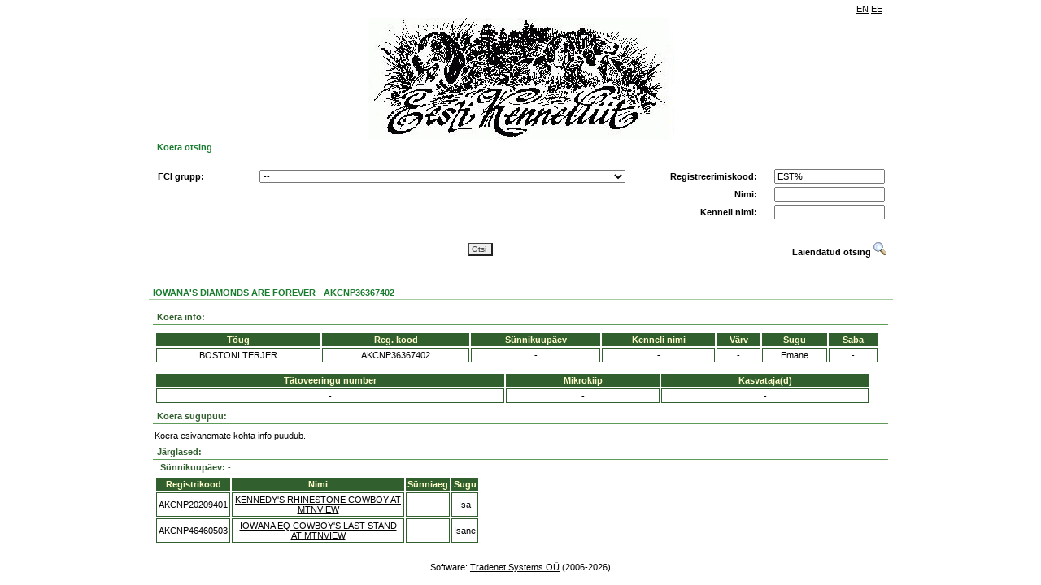

--- FILE ---
content_type: text/html; charset=UTF-8
request_url: https://register.kennelliit.ee/index.php?page=dogCard&dogId=343097
body_size: 3867
content:

<doctype html>
<HTML>
<HEAD>
<title>EKL online</title>
<link rel="stylesheet" href="css/style.css" />
<!-- Metadata as template element!! -->
<meta content="" name="GENERATOR">
<meta http-equiv="Content-Type" content="text/html; charset=UTF-8">

<script type="text/javascript" src="js/jquery-1.8.3.js"></script>
<script type="text/javascript" src="js/eklsearch.js"></script>
<script type="text/javascript" src="js/ekl.js"></script>

<!--
<script type="text/javascript">
  var _gaq = _gaq || [];
  _gaq.push(['_setAccount', 'UA-11480651-9']);
  _gaq.push(['_trackPageview']);
  (function() {
    var ga = document.createElement('script'); ga.type = 'text/javascript'; ga.async = true;
    ga.src = ('https:' == document.location.protocol ? 'https://ssl' : 'http://www') + '.google-analytics.com/ga.js';
    var s = document.getElementsByTagName('script')[0]; s.parentNode.insertBefore(ga, s);
  })();
</script>
-->
</HEAD>
<BODY>
<DIV ID="MAINFRAME" NAME="MAINFRAME" width="900" align="center">
<!-- Header -->
<DIV ID="HEADERDIV" NAME="HEADERDIV">
<table width="900" border="0" class="headerlinks">
<tr>
<td></td><td width="10"></td><td align="right" width="100"><DIV ID="language_bar"><table border="0" cellpadding="1" cellspacing="1" class="language_bar"><tr>
 <td><a href="" onclick="return setLang('EN')">EN</a></td> <td><a href="" onclick="return setLang('EE')">EE</a></td>
</tr>
</table>
</DIV></td>
</tr>
</table>
<img src="gfx/kennel_p2is_logo.jpg"/>
<!--<h2>KENNELLIIDU REGISTRID</h2>-->
<table width="900" border="0" class="form">
<tr>
<td><div class="related" style="width:900" >Koera otsing</div><br>
<div id="form">
<DIV style="width:900;  == '1' } border: 1px solid #FDFAE7; ">
		<form name="MAINSEARCHFORM" id="MAINSEARCHFORM" action="index.php" method="GET">

			<input type="hidden" name="page" value="doglist">
			<DIV>
    <table class="searchtable" width="900" border="0">
        <tbody id="simplesearch">
        <tr>
            <td>
                <table class="searchtable" width="900" border="0">
                    <tr>
                        <td width="120" id="FCILABEL"><strong>FCI grupp:</strong></td>
                        <td width="450"><select class="long_input" name="fcigroup" id="fcigroup" style=""  >
	 
</select></td>
                        <td width="150" align="right"><strong>Registreerimiskood:</strong></td>
                        <td width="150" align="right"><INPUT type="text" class="" name="regno" id="regno" value="EST%" style=""></td>
                    </tr>
                    <tr>
                        <td id="BREEDLABEL" class="hidden"><strong>Koera t&otilde;ug:</strong></td>
                        <td><select class="long_input" name="breedid" id="breedid" style=""  >
	 
</select></td>
                        <td id="breedselectPh"></td>
                        <td align="right"><strong>Nimi:</strong></td>
                        <td align="right"><INPUT type="text" class="" name="name" id="name"  style=""></td>
                    </tr>
                    <tr>
                        <td id="COLORLABEL" class="hidden"><strong>V&auml;rvus:</strong></td>
                        <td>
                            <select class="long_input" name="colorid" id="colorid" style=""  >
	 
</select>
                            <p id="ONECOLOR" class="hidden"></p>
                        </td>
                        <td id="colorselectPh"></td>
                        <td align="right"><strong>Kenneli nimi:</strong></td>
                        <td align="right"><INPUT type="text" class="" name="kennelname" id="kennelname"  style=""></td>
                    </tr>
                <table>
            </td>
        <tr>
        </tbody>
        <tbody id="susservusser">
            <tr>
                <td colspan="4">
                    <table class="searchtable" border="0" width="900" style="padding:10px 0px; margin-left:-3px;">
                        <!--  border-top: 1px solid #a1a1a1;-->
                        <tr>
                            <td width="120"><strong>Tiitel:</strong></td>
                            <td width="450"><select class="long_input" name="titleid" id="titleid" style=""  >
	 
</select></td>
                            <td width="150" align="right"><strong>Kiibi nr/t&auml;toveering:</strong></td>
                            <td width="150" align="right"><INPUT type="text" class="" name="chip" id="chip"  style=""></td>
                        </tr>
                        <tr>
                            <td></td>
                            <td></td>
                            <td align="right"><strong>Sugu:</strong></td>
                            <td align="right"><select class="" name="sex" id="sex" style=""  >
	<option value="" selected>--</option>
	<option value="0" >isane</option>
	<option value="1" >emane</option>
	 
</select></td>
                        </tr>
                        <tr>
                            <td colspan="4">
                                <table class="searchtable" border="0" width="890">
                                    <tr>
                                        <td width="120"><strong>S&uuml;nniaasta:</strong></td>
                                        <td width="50" align="right" >Alates:</td>
                                        <td width="70" align="left"><select class="date_input" name="bdfrom" id="bdfrom" style=""  >
	<option value="" selected>--</option>
	<option value="2026" >2026</option>
	<option value="2025" >2025</option>
	<option value="2024" >2024</option>
	<option value="2023" >2023</option>
	<option value="2022" >2022</option>
	<option value="2021" >2021</option>
	<option value="2020" >2020</option>
	<option value="2019" >2019</option>
	<option value="2018" >2018</option>
	<option value="2017" >2017</option>
	<option value="2016" >2016</option>
	<option value="2015" >2015</option>
	<option value="2014" >2014</option>
	<option value="2013" >2013</option>
	<option value="2012" >2012</option>
	<option value="2011" >2011</option>
	<option value="2010" >2010</option>
	<option value="2009" >2009</option>
	<option value="2008" >2008</option>
	<option value="2007" >2007</option>
	<option value="2006" >2006</option>
	<option value="2005" >2005</option>
	<option value="2004" >2004</option>
	<option value="2003" >2003</option>
	<option value="2002" >2002</option>
	<option value="2001" >2001</option>
	<option value="2000" >2000</option>
	<option value="1999" >1999</option>
	<option value="1998" >1998</option>
	<option value="1997" >1997</option>
	<option value="1996" >1996</option>
	<option value="1995" >1995</option>
	<option value="1994" >1994</option>
	<option value="1993" >1993</option>
	<option value="1992" >1992</option>
	<option value="1991" >1991</option>
	<option value="1990" >1990</option>
	<option value="1989" >1989</option>
	<option value="1988" >1988</option>
	<option value="1987" >1987</option>
	<option value="1986" >1986</option>
	<option value="1985" >1985</option>
	<option value="1984" >1984</option>
	<option value="1983" >1983</option>
	<option value="1982" >1982</option>
	<option value="1981" >1981</option>
	<option value="1980" >1980</option>
	<option value="1979" >1979</option>
	<option value="1978" >1978</option>
	<option value="1977" >1977</option>
	<option value="1976" >1976</option>
	<option value="1975" >1975</option>
	<option value="1974" >1974</option>
	<option value="1973" >1973</option>
	<option value="1972" >1972</option>
	<option value="1971" >1971</option>
	<option value="1970" >1970</option>
	 
</select></td>
                                        <td width="35" align="right">Kuni:</td>
                                        <td width="70" colspan = "5"><select class="date_input" name="bdto" id="bdto" style=""  >
	<option value="" selected>--</option>
	<option value="2026" >2026</option>
	<option value="2025" >2025</option>
	<option value="2024" >2024</option>
	<option value="2023" >2023</option>
	<option value="2022" >2022</option>
	<option value="2021" >2021</option>
	<option value="2020" >2020</option>
	<option value="2019" >2019</option>
	<option value="2018" >2018</option>
	<option value="2017" >2017</option>
	<option value="2016" >2016</option>
	<option value="2015" >2015</option>
	<option value="2014" >2014</option>
	<option value="2013" >2013</option>
	<option value="2012" >2012</option>
	<option value="2011" >2011</option>
	<option value="2010" >2010</option>
	<option value="2009" >2009</option>
	<option value="2008" >2008</option>
	<option value="2007" >2007</option>
	<option value="2006" >2006</option>
	<option value="2005" >2005</option>
	<option value="2004" >2004</option>
	<option value="2003" >2003</option>
	<option value="2002" >2002</option>
	<option value="2001" >2001</option>
	<option value="2000" >2000</option>
	<option value="1999" >1999</option>
	<option value="1998" >1998</option>
	<option value="1997" >1997</option>
	<option value="1996" >1996</option>
	<option value="1995" >1995</option>
	<option value="1994" >1994</option>
	<option value="1993" >1993</option>
	<option value="1992" >1992</option>
	<option value="1991" >1991</option>
	<option value="1990" >1990</option>
	<option value="1989" >1989</option>
	<option value="1988" >1988</option>
	<option value="1987" >1987</option>
	<option value="1986" >1986</option>
	<option value="1985" >1985</option>
	<option value="1984" >1984</option>
	<option value="1983" >1983</option>
	<option value="1982" >1982</option>
	<option value="1981" >1981</option>
	<option value="1980" >1980</option>
	<option value="1979" >1979</option>
	<option value="1978" >1978</option>
	<option value="1977" >1977</option>
	<option value="1976" >1976</option>
	<option value="1975" >1975</option>
	<option value="1974" >1974</option>
	<option value="1973" >1973</option>
	<option value="1972" >1972</option>
	<option value="1971" >1971</option>
	<option value="1970" >1970</option>
	 
</select></td>
                                        <td></td>
                                        <td></td>
                                    </tr>
                                    <tr>
                                        <td><strong>Eksport:</strong></td>
                                        <td align="right">Alates:</td>
                                        <td align="left"><select class="date_input" name="exportfrom" id="exportfrom" style=""  >
	<option value="" selected>--</option>
	<option value="2026" >2026</option>
	<option value="2025" >2025</option>
	<option value="2024" >2024</option>
	<option value="2023" >2023</option>
	<option value="2022" >2022</option>
	<option value="2021" >2021</option>
	<option value="2020" >2020</option>
	<option value="2019" >2019</option>
	<option value="2018" >2018</option>
	<option value="2017" >2017</option>
	<option value="2016" >2016</option>
	<option value="2015" >2015</option>
	<option value="2014" >2014</option>
	<option value="2013" >2013</option>
	<option value="2012" >2012</option>
	<option value="2011" >2011</option>
	<option value="2010" >2010</option>
	<option value="2009" >2009</option>
	<option value="2008" >2008</option>
	<option value="2007" >2007</option>
	<option value="2006" >2006</option>
	<option value="2005" >2005</option>
	<option value="2004" >2004</option>
	<option value="2003" >2003</option>
	<option value="2002" >2002</option>
	<option value="2001" >2001</option>
	<option value="2000" >2000</option>
	<option value="1999" >1999</option>
	<option value="1998" >1998</option>
	<option value="1997" >1997</option>
	<option value="1996" >1996</option>
	<option value="1995" >1995</option>
	<option value="1994" >1994</option>
	<option value="1993" >1993</option>
	<option value="1992" >1992</option>
	<option value="1991" >1991</option>
	<option value="1990" >1990</option>
	<option value="1989" >1989</option>
	<option value="1988" >1988</option>
	<option value="1987" >1987</option>
	<option value="1986" >1986</option>
	<option value="1985" >1985</option>
	<option value="1984" >1984</option>
	<option value="1983" >1983</option>
	<option value="1982" >1982</option>
	<option value="1981" >1981</option>
	<option value="1980" >1980</option>
	<option value="1979" >1979</option>
	<option value="1978" >1978</option>
	<option value="1977" >1977</option>
	<option value="1976" >1976</option>
	<option value="1975" >1975</option>
	<option value="1974" >1974</option>
	<option value="1973" >1973</option>
	<option value="1972" >1972</option>
	<option value="1971" >1971</option>
	<option value="1970" >1970</option>
	 
</select></td>
                                        <td align="right">Kuni:</td>
                                        <td width="50"><select class="date_input" name="exportto" id="exportto" style=""  >
	<option value="" selected>--</option>
	<option value="2026" >2026</option>
	<option value="2025" >2025</option>
	<option value="2024" >2024</option>
	<option value="2023" >2023</option>
	<option value="2022" >2022</option>
	<option value="2021" >2021</option>
	<option value="2020" >2020</option>
	<option value="2019" >2019</option>
	<option value="2018" >2018</option>
	<option value="2017" >2017</option>
	<option value="2016" >2016</option>
	<option value="2015" >2015</option>
	<option value="2014" >2014</option>
	<option value="2013" >2013</option>
	<option value="2012" >2012</option>
	<option value="2011" >2011</option>
	<option value="2010" >2010</option>
	<option value="2009" >2009</option>
	<option value="2008" >2008</option>
	<option value="2007" >2007</option>
	<option value="2006" >2006</option>
	<option value="2005" >2005</option>
	<option value="2004" >2004</option>
	<option value="2003" >2003</option>
	<option value="2002" >2002</option>
	<option value="2001" >2001</option>
	<option value="2000" >2000</option>
	<option value="1999" >1999</option>
	<option value="1998" >1998</option>
	<option value="1997" >1997</option>
	<option value="1996" >1996</option>
	<option value="1995" >1995</option>
	<option value="1994" >1994</option>
	<option value="1993" >1993</option>
	<option value="1992" >1992</option>
	<option value="1991" >1991</option>
	<option value="1990" >1990</option>
	<option value="1989" >1989</option>
	<option value="1988" >1988</option>
	<option value="1987" >1987</option>
	<option value="1986" >1986</option>
	<option value="1985" >1985</option>
	<option value="1984" >1984</option>
	<option value="1983" >1983</option>
	<option value="1982" >1982</option>
	<option value="1981" >1981</option>
	<option value="1980" >1980</option>
	<option value="1979" >1979</option>
	<option value="1978" >1978</option>
	<option value="1977" >1977</option>
	<option value="1976" >1976</option>
	<option value="1975" >1975</option>
	<option value="1974" >1974</option>
	<option value="1973" >1973</option>
	<option value="1972" >1972</option>
	<option value="1971" >1971</option>
	<option value="1970" >1970</option>
	 
</select></td>
                                        <td></td>
                                        <td></td>
                                        <td></td>
                                        <td></td>
                                    </tr>
                                    <tr>
                                        <td><strong>Import:</strong></td>
                                        <td align="right">Alates:</td>
                                        <td align="left"><select class="date_input" name="importfrom" id="importfrom" style=""  >
	<option value="" selected>--</option>
	<option value="2026" >2026</option>
	<option value="2025" >2025</option>
	<option value="2024" >2024</option>
	<option value="2023" >2023</option>
	<option value="2022" >2022</option>
	<option value="2021" >2021</option>
	<option value="2020" >2020</option>
	<option value="2019" >2019</option>
	<option value="2018" >2018</option>
	<option value="2017" >2017</option>
	<option value="2016" >2016</option>
	<option value="2015" >2015</option>
	<option value="2014" >2014</option>
	<option value="2013" >2013</option>
	<option value="2012" >2012</option>
	<option value="2011" >2011</option>
	<option value="2010" >2010</option>
	<option value="2009" >2009</option>
	<option value="2008" >2008</option>
	<option value="2007" >2007</option>
	<option value="2006" >2006</option>
	<option value="2005" >2005</option>
	<option value="2004" >2004</option>
	<option value="2003" >2003</option>
	<option value="2002" >2002</option>
	<option value="2001" >2001</option>
	<option value="2000" >2000</option>
	<option value="1999" >1999</option>
	<option value="1998" >1998</option>
	<option value="1997" >1997</option>
	<option value="1996" >1996</option>
	<option value="1995" >1995</option>
	<option value="1994" >1994</option>
	<option value="1993" >1993</option>
	<option value="1992" >1992</option>
	<option value="1991" >1991</option>
	<option value="1990" >1990</option>
	<option value="1989" >1989</option>
	<option value="1988" >1988</option>
	<option value="1987" >1987</option>
	<option value="1986" >1986</option>
	<option value="1985" >1985</option>
	<option value="1984" >1984</option>
	<option value="1983" >1983</option>
	<option value="1982" >1982</option>
	<option value="1981" >1981</option>
	<option value="1980" >1980</option>
	<option value="1979" >1979</option>
	<option value="1978" >1978</option>
	<option value="1977" >1977</option>
	<option value="1976" >1976</option>
	<option value="1975" >1975</option>
	<option value="1974" >1974</option>
	<option value="1973" >1973</option>
	<option value="1972" >1972</option>
	<option value="1971" >1971</option>
	<option value="1970" >1970</option>
	 
</select></td>
                                        <td align="right">Kuni:</td>
                                        <td><select class="date_input" name="importto" id="importto" style=""  >
	<option value="" selected>--</option>
	<option value="2026" >2026</option>
	<option value="2025" >2025</option>
	<option value="2024" >2024</option>
	<option value="2023" >2023</option>
	<option value="2022" >2022</option>
	<option value="2021" >2021</option>
	<option value="2020" >2020</option>
	<option value="2019" >2019</option>
	<option value="2018" >2018</option>
	<option value="2017" >2017</option>
	<option value="2016" >2016</option>
	<option value="2015" >2015</option>
	<option value="2014" >2014</option>
	<option value="2013" >2013</option>
	<option value="2012" >2012</option>
	<option value="2011" >2011</option>
	<option value="2010" >2010</option>
	<option value="2009" >2009</option>
	<option value="2008" >2008</option>
	<option value="2007" >2007</option>
	<option value="2006" >2006</option>
	<option value="2005" >2005</option>
	<option value="2004" >2004</option>
	<option value="2003" >2003</option>
	<option value="2002" >2002</option>
	<option value="2001" >2001</option>
	<option value="2000" >2000</option>
	<option value="1999" >1999</option>
	<option value="1998" >1998</option>
	<option value="1997" >1997</option>
	<option value="1996" >1996</option>
	<option value="1995" >1995</option>
	<option value="1994" >1994</option>
	<option value="1993" >1993</option>
	<option value="1992" >1992</option>
	<option value="1991" >1991</option>
	<option value="1990" >1990</option>
	<option value="1989" >1989</option>
	<option value="1988" >1988</option>
	<option value="1987" >1987</option>
	<option value="1986" >1986</option>
	<option value="1985" >1985</option>
	<option value="1984" >1984</option>
	<option value="1983" >1983</option>
	<option value="1982" >1982</option>
	<option value="1981" >1981</option>
	<option value="1980" >1980</option>
	<option value="1979" >1979</option>
	<option value="1978" >1978</option>
	<option value="1977" >1977</option>
	<option value="1976" >1976</option>
	<option value="1975" >1975</option>
	<option value="1974" >1974</option>
	<option value="1973" >1973</option>
	<option value="1972" >1972</option>
	<option value="1971" >1971</option>
	<option value="1970" >1970</option>
	 
</select></td>
                                        <td></td>
                                        <td></td>
                                        <td></td>
                                        <td></td>
                                    </tr>
                                    <tr>
                                        <td><strong>N&auml;itusetulemused:</strong></td>
                                        <td align="right">Alates:</td>
                                        <td align="left"><select class="date_input" name="srminyear" id="srminyear" style=""  >
	<option value="" selected>--</option>
	<option value="2026" >2026</option>
	<option value="2025" >2025</option>
	<option value="2024" >2024</option>
	<option value="2023" >2023</option>
	<option value="2022" >2022</option>
	<option value="2021" >2021</option>
	<option value="2020" >2020</option>
	<option value="2019" >2019</option>
	<option value="2018" >2018</option>
	<option value="2017" >2017</option>
	<option value="2016" >2016</option>
	<option value="2015" >2015</option>
	<option value="2014" >2014</option>
	<option value="2013" >2013</option>
	<option value="2012" >2012</option>
	<option value="2011" >2011</option>
	<option value="2010" >2010</option>
	<option value="2009" >2009</option>
	<option value="2008" >2008</option>
	<option value="2007" >2007</option>
	<option value="2006" >2006</option>
	<option value="2005" >2005</option>
	<option value="2004" >2004</option>
	<option value="2003" >2003</option>
	<option value="2002" >2002</option>
	<option value="2001" >2001</option>
	<option value="2000" >2000</option>
	<option value="1999" >1999</option>
	<option value="1998" >1998</option>
	<option value="1997" >1997</option>
	<option value="1996" >1996</option>
	<option value="1995" >1995</option>
	<option value="1994" >1994</option>
	<option value="1993" >1993</option>
	<option value="1992" >1992</option>
	<option value="1991" >1991</option>
	<option value="1990" >1990</option>
	<option value="1989" >1989</option>
	<option value="1988" >1988</option>
	<option value="1987" >1987</option>
	<option value="1986" >1986</option>
	<option value="1985" >1985</option>
	<option value="1984" >1984</option>
	<option value="1983" >1983</option>
	<option value="1982" >1982</option>
	<option value="1981" >1981</option>
	<option value="1980" >1980</option>
	<option value="1979" >1979</option>
	<option value="1978" >1978</option>
	<option value="1977" >1977</option>
	<option value="1976" >1976</option>
	<option value="1975" >1975</option>
	<option value="1974" >1974</option>
	<option value="1973" >1973</option>
	<option value="1972" >1972</option>
	<option value="1971" >1971</option>
	<option value="1970" >1970</option>
	 
</select></td>
                                        <td align="right">Kuni:</td>
                                        <td align="left"><select class="date_input" name="srmaxyear" id="srmaxyear" style=""  >
	<option value="" selected>--</option>
	<option value="2026" >2026</option>
	<option value="2025" >2025</option>
	<option value="2024" >2024</option>
	<option value="2023" >2023</option>
	<option value="2022" >2022</option>
	<option value="2021" >2021</option>
	<option value="2020" >2020</option>
	<option value="2019" >2019</option>
	<option value="2018" >2018</option>
	<option value="2017" >2017</option>
	<option value="2016" >2016</option>
	<option value="2015" >2015</option>
	<option value="2014" >2014</option>
	<option value="2013" >2013</option>
	<option value="2012" >2012</option>
	<option value="2011" >2011</option>
	<option value="2010" >2010</option>
	<option value="2009" >2009</option>
	<option value="2008" >2008</option>
	<option value="2007" >2007</option>
	<option value="2006" >2006</option>
	<option value="2005" >2005</option>
	<option value="2004" >2004</option>
	<option value="2003" >2003</option>
	<option value="2002" >2002</option>
	<option value="2001" >2001</option>
	<option value="2000" >2000</option>
	<option value="1999" >1999</option>
	<option value="1998" >1998</option>
	<option value="1997" >1997</option>
	<option value="1996" >1996</option>
	<option value="1995" >1995</option>
	<option value="1994" >1994</option>
	<option value="1993" >1993</option>
	<option value="1992" >1992</option>
	<option value="1991" >1991</option>
	<option value="1990" >1990</option>
	<option value="1989" >1989</option>
	<option value="1988" >1988</option>
	<option value="1987" >1987</option>
	<option value="1986" >1986</option>
	<option value="1985" >1985</option>
	<option value="1984" >1984</option>
	<option value="1983" >1983</option>
	<option value="1982" >1982</option>
	<option value="1981" >1981</option>
	<option value="1980" >1980</option>
	<option value="1979" >1979</option>
	<option value="1978" >1978</option>
	<option value="1977" >1977</option>
	<option value="1976" >1976</option>
	<option value="1975" >1975</option>
	<option value="1974" >1974</option>
	<option value="1973" >1973</option>
	<option value="1972" >1972</option>
	<option value="1971" >1971</option>
	<option value="1970" >1970</option>
	 
</select></td>
                                        <td width="70" align="right">Tulemus:</td>
                                        <td width="165" align="left"><select class="" name="showres" id="showres" style=""  >
	<option value="" selected>--</option>
	<option value="TPB" >TPB</option>
	<option value="VSPB" >VSPB</option>
	<option value="TPK" >TPK</option>
	<option value="VSPK" >VSPK</option>
	<option value="TPJ" >TPJ</option>
	<option value="VSPJ" >VSPJ</option>
	<option value="TPV" >TPV</option>
	<option value="VSPV" >VSPV</option>
	<option value="TPJä" >TPJä</option>
	<option value="TP" >TP</option>
	<option value="VSP" >VSP</option>
	<option value="BIS" >BIS</option>
	<option value="BIS1" >BIS1</option>
	 
</select></td>
                                        <td></td>
                                        <td></td>
                                    </tr>
                                    <tr>
                                        <td><strong>Terviseuuringud:</strong></td>
                                        <td align="right">Alates:</td>
                                        <td align="left"><select class="date_input" name="exammindate" id="exammindate" style=""  >
	<option value="" selected>--</option>
	<option value="2026" >2026</option>
	<option value="2025" >2025</option>
	<option value="2024" >2024</option>
	<option value="2023" >2023</option>
	<option value="2022" >2022</option>
	<option value="2021" >2021</option>
	<option value="2020" >2020</option>
	<option value="2019" >2019</option>
	<option value="2018" >2018</option>
	<option value="2017" >2017</option>
	<option value="2016" >2016</option>
	<option value="2015" >2015</option>
	<option value="2014" >2014</option>
	<option value="2013" >2013</option>
	<option value="2012" >2012</option>
	<option value="2011" >2011</option>
	<option value="2010" >2010</option>
	<option value="2009" >2009</option>
	<option value="2008" >2008</option>
	<option value="2007" >2007</option>
	<option value="2006" >2006</option>
	<option value="2005" >2005</option>
	<option value="2004" >2004</option>
	<option value="2003" >2003</option>
	<option value="2002" >2002</option>
	<option value="2001" >2001</option>
	<option value="2000" >2000</option>
	<option value="1999" >1999</option>
	<option value="1998" >1998</option>
	<option value="1997" >1997</option>
	<option value="1996" >1996</option>
	<option value="1995" >1995</option>
	<option value="1994" >1994</option>
	<option value="1993" >1993</option>
	<option value="1992" >1992</option>
	<option value="1991" >1991</option>
	<option value="1990" >1990</option>
	<option value="1989" >1989</option>
	<option value="1988" >1988</option>
	<option value="1987" >1987</option>
	<option value="1986" >1986</option>
	<option value="1985" >1985</option>
	<option value="1984" >1984</option>
	<option value="1983" >1983</option>
	<option value="1982" >1982</option>
	<option value="1981" >1981</option>
	<option value="1980" >1980</option>
	<option value="1979" >1979</option>
	<option value="1978" >1978</option>
	<option value="1977" >1977</option>
	<option value="1976" >1976</option>
	<option value="1975" >1975</option>
	<option value="1974" >1974</option>
	<option value="1973" >1973</option>
	<option value="1972" >1972</option>
	<option value="1971" >1971</option>
	<option value="1970" >1970</option>
	 
</select></td>
                                        <td align="right">Kuni:</td>
                                        <td align="left"><select class="date_input" name="exammaxdate" id="exammaxdate" style=""  >
	<option value="" selected>--</option>
	<option value="2026" >2026</option>
	<option value="2025" >2025</option>
	<option value="2024" >2024</option>
	<option value="2023" >2023</option>
	<option value="2022" >2022</option>
	<option value="2021" >2021</option>
	<option value="2020" >2020</option>
	<option value="2019" >2019</option>
	<option value="2018" >2018</option>
	<option value="2017" >2017</option>
	<option value="2016" >2016</option>
	<option value="2015" >2015</option>
	<option value="2014" >2014</option>
	<option value="2013" >2013</option>
	<option value="2012" >2012</option>
	<option value="2011" >2011</option>
	<option value="2010" >2010</option>
	<option value="2009" >2009</option>
	<option value="2008" >2008</option>
	<option value="2007" >2007</option>
	<option value="2006" >2006</option>
	<option value="2005" >2005</option>
	<option value="2004" >2004</option>
	<option value="2003" >2003</option>
	<option value="2002" >2002</option>
	<option value="2001" >2001</option>
	<option value="2000" >2000</option>
	<option value="1999" >1999</option>
	<option value="1998" >1998</option>
	<option value="1997" >1997</option>
	<option value="1996" >1996</option>
	<option value="1995" >1995</option>
	<option value="1994" >1994</option>
	<option value="1993" >1993</option>
	<option value="1992" >1992</option>
	<option value="1991" >1991</option>
	<option value="1990" >1990</option>
	<option value="1989" >1989</option>
	<option value="1988" >1988</option>
	<option value="1987" >1987</option>
	<option value="1986" >1986</option>
	<option value="1985" >1985</option>
	<option value="1984" >1984</option>
	<option value="1983" >1983</option>
	<option value="1982" >1982</option>
	<option value="1981" >1981</option>
	<option value="1980" >1980</option>
	<option value="1979" >1979</option>
	<option value="1978" >1978</option>
	<option value="1977" >1977</option>
	<option value="1976" >1976</option>
	<option value="1975" >1975</option>
	<option value="1974" >1974</option>
	<option value="1973" >1973</option>
	<option value="1972" >1972</option>
	<option value="1971" >1971</option>
	<option value="1970" >1970</option>
	 
</select></td>
                        
                                        <td width="70" align="right">Uuring:</td>
                                        <td width="250" align="left"><select class="" name="exam" id="exam" style="width:250px;"  >
	 
</select></td>

                                        <td width="60" align="right" id="exam_results_label" class="hidden">Tulemus:</td>
                                        <td width="120" align="left"><select class="hidden" name="examresult" id="examresult" style="width:120px;"  >
	 
</select></td>
                                    </tr>   
                                </table>
                            </td>
                        </tr>
                    </table>
                </td>
            </tr>
        </tbody>
        <tbody id="submitbuttons" >
            <table width="900" border="0" style="border-spacing: 0 20px;">
                <tr>
                    <td width="50"></td>
                    <td align="center">
                        <input class="searchbtn" type="submit" value="Otsi" name="search" >
                    </td>
                    <td width="150" valign="middle">
                        <DIV valign="middle" id="toggleadvancedsearch" style="cursor: pointer; text-align: right;" onclick="ToggleSearch();"> 
                            <b>Laiendatud otsing</b>
                            <IMG src="gfx/advandcedsearch.gif" border="0">
                        </DIV>
                        <DIV valign="middle" id="togglesimplesearch" style="cursor: pointer; display:none; text-align: right;" onclick="ToggleSearch();">
                            <b>Lihtsustatud otsing</b> 
                            <IMG src="gfx/advandcedsearch.gif" border="0">
                        </DIV>
                    </td>
                </tr>
            </table>
        </tbody>
    </table>
</DIV>

		</form>
</DIV>

</div></td>
</tr>
</table>
</DIV>
<!-- /Header -->

<!--CONTENT-->
<DIV ID="CONTENTDIV" NAME="CONTENTDIV">
<DIV id="window">
<div class="related" style="width:910px" align="left" >IOWANA'S DIAMONDS ARE FOREVER -  AKCNP36367402</div><br>
<DIV width="910px" style="width:910px;  == '1' }border: 1px solid #FDFAE7; " align="left" >

<DIV class="underlined">Koera info:</DIV>
<DIV   id="DOGMAINDATA"  class="box" ><DIV class="dogdatatable" id="dogdatatable">
<table>
	<tr>
		<th>T&otilde;ug</th>
		<th>Reg. kood</th>
		<th>S&uuml;nnikuup&auml;ev</th>
		<th>Kenneli nimi</th>
		<th>V&auml;rv</th>
		<th>Sugu</th>
		<th>Saba</th>
	</tr>
	<tr>
		<td>BOSTONI TERJER</td>
		<td>AKCNP36367402</td>
		<td>-</td>
		<td>-
				</td>
		<td>-</td>
		<td>Emane</td>
		<td>-</td>
	</tr>
</table>
</div>
</DIV>

<DIV   id="identity"  class="box" style="width: 880px; _width: 900px"><!-- Set formatting with this div, should not used in js-->
<DIV id="datagrid">
<table>
	  <tr>
				<th   >T&auml;toveeringu number</th>
				<th   >Mikrokiip</th>
				<th   >Kasvataja(d)</th>
			</tr>
    		<tr>
							<td>-</td>
							<td>-</td>
							<td>-</td>
					</tr>
  </table>
<!-- Datagrid ends -->
</DIV>
</DIV>




<!-- Set formatting with this div, should not used in js-->
<script type="text/javascript">
	$(function() { 
	     loadShowResults(343097,0,'SR'); 
	});
</script>
<DIV id="SR">
</DIV>


<DIV class="underlined">Koera sugupuu:</DIV>

<DIV   id="DOGFAMILYTREE"  class="box" ><DIV class="dogdatatable" id="dogdatatable">
<table>
Koera esivanemate kohta info puudub.
</table>
</DIV>
</DIV>




<DIV class="underlined">J&auml;rglased:</DIV>
	<div style="padding-left: 12px; color: #315f2d;">
	<b>S&uuml;nnikuup&auml;ev: -</b>
	</div>
  <DIV   class="box" style="width: 400px"><!-- Set formatting with this div, should not used in js-->
<DIV id="datagrid">
<table>
	  <tr>
				<th   >Registrikood</th>
				<th   >Nimi</th>
				<th   >S&uuml;nniaeg</th>
				<th   >Sugu</th>
			</tr>
    		<tr>
							<td>AKCNP20209401</td>
							<td> <a href="https://register.kennelliit.ee/index.php?page=dogCard&dogId=197676">KENNEDY'S RHINESTONE COWBOY AT MTNVIEW</a></td>
							<td>-</td>
							<td>Isa</td>
					</tr>
  		<tr>
							<td>AKCNP46460503</td>
							<td> <a href="https://register.kennelliit.ee/index.php?page=dogCard&dogId=321991">IOWANA EQ COWBOY'S LAST STAND AT MTNVIEW</a></td>
							<td>-</td>
							<td>Isane</td>
					</tr>
  </table>
<!-- Datagrid ends -->
</DIV>
</DIV>





</DIV>

</DIV>
</DIV>
<!--/CONTENT-->

<!-- Footer -->
<DIV ID="FOOTERDIV" NAME="FOOTERDIV">
<br/><DIV class="Footer" ID="Footer" align="center">Software: <a href='http://www.tradenet.ee/'>Tradenet Systems O&Uuml;</a> (2006-2026)</DIV>
</DIV>
<!-- /Footer -->
</DIV>
</BODY>
</HTML><!-- br>0.40048003196716<br -- >

--- FILE ---
content_type: text/css
request_url: https://register.kennelliit.ee/css/style.css
body_size: 861
content:
BODY { padding: 0; margin: 0; color: #000000; }
BODY, TD, P, INPUT, SELECT, TEXTAREA { font-family: Verdana, Tahoma, Sans-Serif; font-size: 11px; }


DIV.related { font-weight: bold; color: #1A7C2F; border-bottom: 1px solid #a6caa2; padding-left: 5px; padding-bottom: 2px; }
UL.related { list-style-image: url(gfx/dot05.gif); margin: 3px 0px 3px 5px; list-style-position: inside; }
UL.related A { color: #035986; }

INPUT.searchbtn { border-top: 1px solid #404040; border-left: 1px solid #404040; font-size: 10px; padding-left: 3px; color: #404040; }
SELECT.search { font-size: 10px; padding-left: 3px; color: #404040; }


#form {

}

#form TABLE {
	/*background-color: #a6caa2;*/
	background-color: #ffffff;
}

#window {

}

#window TABLE {
	/*ckground-color: #a6caa2;*/
	background-color: #ffffff;
}

.searchtable{ 
    border-spacing: 2px 2px;
    /*border-collapse: collapse;*/
}

DIV.box {
/*	border: 1px solid #E2E2E2; */
	padding-left: 5px; 
	padding-bottom: 2px; 
	padding: 5px;
}

#DataGrid { Font-Family: Verdana, Tahoma, Sans-Serif; Font-Size: 11px;  }
#DataGrid TABLE { width: 100%; }
#DataGrid TD,TH { 
		Font-Family: Verdana, Tahoma, Sans-Serif; Font-Size: 11px;  
	
	}

#DataGrid	TH { color: #FFFFCC; }
#DataGrid	A.header, A:visited.header, A:hover.header { color: #FFFFCC; }
#DataGrid	TH {
	border: 1px solid #315f2d;
	background: #315f2d;
 }

  #DataGrid TD {
	color: #000000;
	border: 1px solid #315f2d;
	padding: 2px;
	text-align: center !important;
 }

#DataGrid DIV, A, A:visited, A:hover {
	Font-Family: Verdana, Tahoma, Sans-Serif; Font-Size: 11px; color: #000000;/*#808080;*/
}


#Footer {
	Padding: 5px; 
}

#dogdatatable { }
 #dogdatatable	TABLE {
/*	border: 1px solid #cccccc;*/
		width: 99%
}

 #dogdatatable TH {
	border: 1px solid #315f2d;
	background: #315f2d;
	color: #FFFFCC;
 }
  #dogdatatable TD {
	border: 1px solid #315f2d;
	padding: 2px;
	text-align: center;
  }

  #dogdatatable TD.empty {
      border: 0;
      padding: 3px;
  }
/*
 TD {
	border: 3px solid #cccccc;
}
*/
DIV.underlined { color: #315f2d; font-weight: bold; border-bottom: 1px solid #5e9a58;  padding-left: 5px; padding-bottom: 3px; margin: 3px; }

.long_input {
	width: 450px;
}

.hidden {
	display:none;
}

.date_input {
	width: 60px;
}

.searchtable tr td {
	 /*border: 5px solid white;*/
	 /*border: 1px solid black;*/
}


